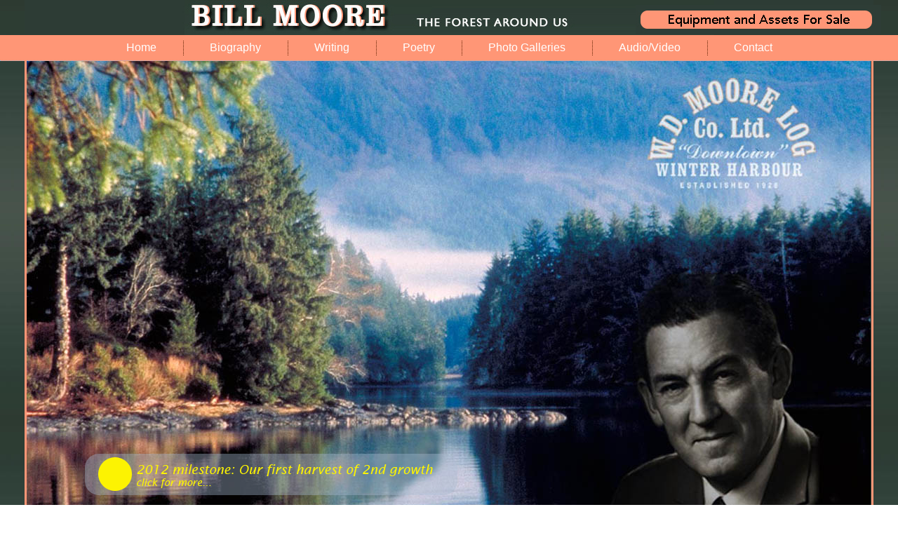

--- FILE ---
content_type: text/html
request_url: http://www.wdmoore.ca/
body_size: 1670
content:
<!DOCTYPE html>
<html dir="ltr" lang="en-gb">
<head>
    <base href="" />
	<meta http-equiv="content-type" content="text/html; charset=utf-8" />
	<meta name="keywords" content="Bill Moore, logging, forestry, BC, Winter Harbour" />
	<meta name="author" content="Super User" />
	<meta name="description" content="The Forest Around Us - the Legacy of Bill Moore and three generations working in the forest" />
	<title>WD Moore Logging Company</title>
	<script type="application/json" class="joomla-script-options new">{"csrf.token":"355eba18f01a9a3ff61a8cb9da70259e","system.paths":{"root":"","base":""}}</script>
	<script src="media/system/js/mootools-core.js%3F49aa12a713a824c9c77575c4e4fca07d" type="text/javascript"></script>
	<script src="media/system/js/core.js%3F49aa12a713a824c9c77575c4e4fca07d" type="text/javascript"></script>
	<script src="media/system/js/mootools-more.js%3F49aa12a713a824c9c77575c4e4fca07d" type="text/javascript"></script>

    <link rel="stylesheet" href="templates/system/css/system.css" />
    <link rel="stylesheet" href="templates/system/css/general.css" />

    <!-- Created by Artisteer v4.1.0.59861 -->
    
    

    <!--[if lt IE 9]><script src="https://html5shiv.googlecode.com/svn/trunk/html5.js"></script><![endif]-->
    <link rel="stylesheet" href="templates/dadhome5/css/template.css" media="screen">
    <!--[if lte IE 7]><link rel="stylesheet" href="/templates/dadhome5/css/template.ie7.css" media="screen" /><![endif]-->


    <script>if ('undefined' != typeof jQuery) document._artxJQueryBackup = jQuery;</script>
    <script src="templates/dadhome5/jquery.js"></script>
    <script>jQuery.noConflict();</script>

    <script src="templates/dadhome5/script.js"></script>
        <script>if (document._artxJQueryBackup) jQuery = document._artxJQueryBackup;</script>
</head>
<body>

<div id="art-main">
    <div id="art-hmenu-bg" class="art-bar art-nav">
    </div>
<header class="art-header">

    <div class="art-shapes">

            </div>




                
                    
</header>
<div class="art-sheet clearfix">
<nav class="art-nav">
    <div class="art-nav-inner">
    
<ul class="art-hmenu"><li class="item-101 current active"><a class=" active" href="index.php.html">Home</a></li><li class="item-102"><a href="index.php/biography.html">Biography</a></li><li class="item-103"><a href="index.php/writing.html">Writing</a></li><li class="item-104"><a href="index.php/poetry.html">Poetry</a></li><li class="item-112"><a href="index.php/photo-galleries.html">Photo Galleries</a></li><li class="item-111"><a href="index.php/audio-video.html">Audio/Video</a></li><li class="item-105"><a href="index.php/contact.html">Contact</a></li></ul> 
        </div>
    </nav>
<div class="art-layout-wrapper">
                <div class="art-content-layout">
                    <div class="art-content-layout-row">
                        <div class="art-layout-cell art-content">
<article class="art-post art-messages"><div class="art-postcontent clearfix"><div id="system-message-container">
	</div>
</div></article><div class="item-page"><article class="art-post"><div class="art-postcontent clearfix"><div class="art-article"><table border="0" style="width: 100%;" cellpadding="0">
<tbody>
<tr>
<td>
<div id="h4"><a href="equipment.html" target="_blank"><img src="images/Equipment4Sale.jpg" alt="" width="350" height="42" style="margin-left: -80px;" /></a></div>
<div id="h3"><a href="images/2nharvest.jpg" target="_blank" rel="noopener noreferrer"><img src="images/milestone.png" alt="" /></a></div>
<div id="h1"><img src="images/FestivalIsland3.jpg" alt="" /></div>
<div id="h2">&nbsp;</div>
</td>
<td><img src="images/spacer.gif" alt="" width="1" height="700" /></td>
</tr>
</tbody>
</table> </div></div></article></div>



                        </div>
                    </div>
                </div>
            </div>

<footer class="art-footer">
<table width="100%" border="0" cellpadding="0">
  <tr>
    <td align="left">copyright © WD Moore Log Co 2014. All Rights Reserved </td>
    <td align="right"></td>
  </tr>
</table><p><a href="index.html#"></a></p>
</footer>

    </div>
</div>



</body>
</html>